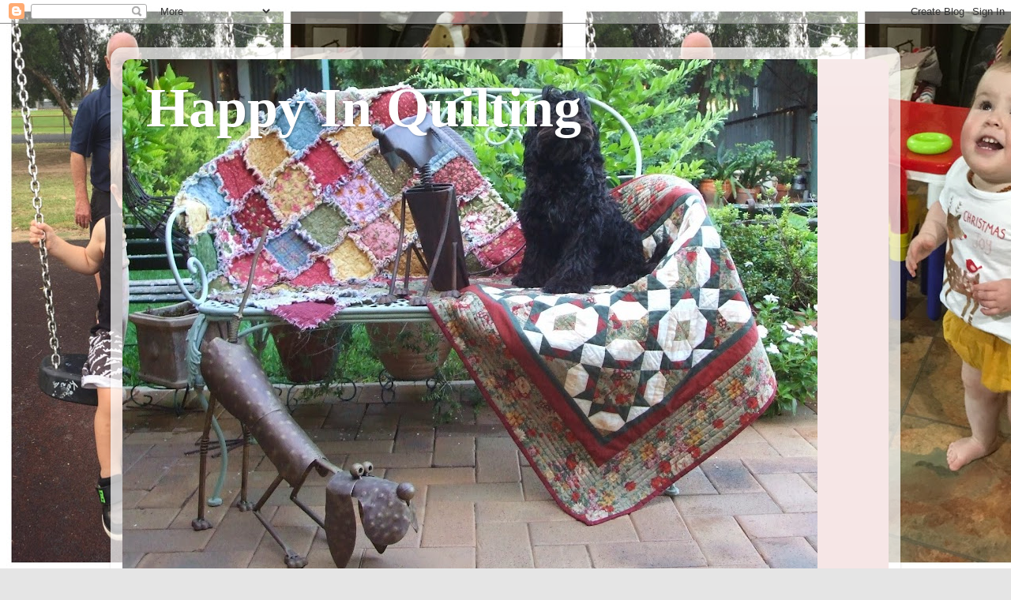

--- FILE ---
content_type: text/html; charset=UTF-8
request_url: https://happyinquilting.blogspot.com/b/stats?style=BLACK_TRANSPARENT&timeRange=ALL_TIME&token=APq4FmCVKFLsroE4ZZz4-RamEQnzAxEiEN2pRx2109vR61TQwDcrl5PTToGwZUl0qjt3QzgGWhhC-QBP9JRzJ3FSeejhYiCEjQ
body_size: -339
content:
{"total":4019126,"sparklineOptions":{"backgroundColor":{"fillOpacity":0.1,"fill":"#000000"},"series":[{"areaOpacity":0.3,"color":"#202020"}]},"sparklineData":[[0,14],[1,19],[2,21],[3,12],[4,12],[5,12],[6,13],[7,8],[8,12],[9,3],[10,6],[11,11],[12,21],[13,9],[14,16],[15,9],[16,4],[17,11],[18,3],[19,11],[20,7],[21,36],[22,39],[23,42],[24,25],[25,7],[26,39],[27,38],[28,100],[29,37]],"nextTickMs":6239}